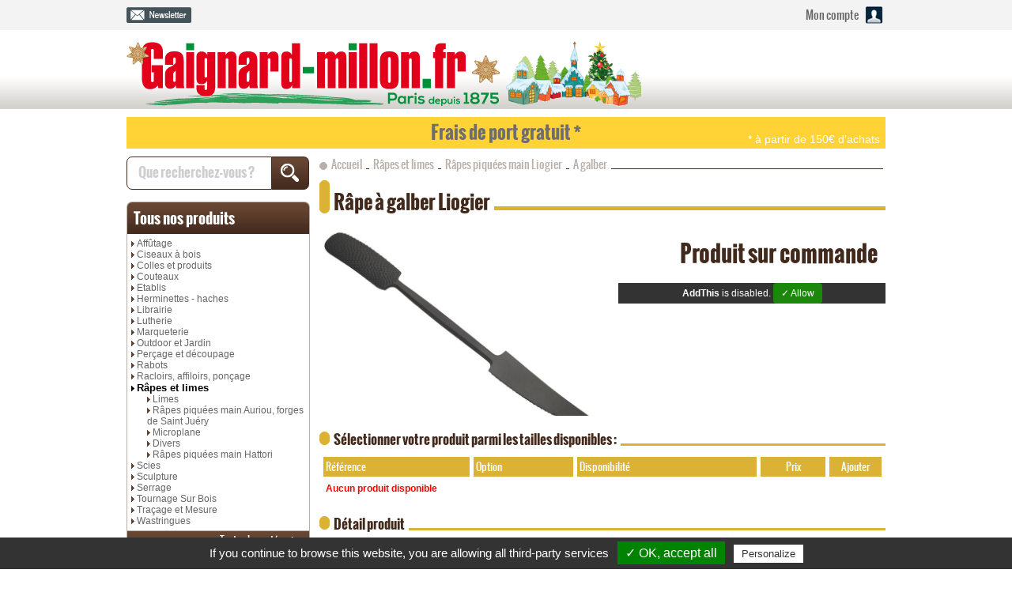

--- FILE ---
content_type: text/html
request_url: https://www.gaignard-millon.com/produits.asp?IdProd=1363
body_size: 11040
content:

<!DOCTYPE html PUBLIC "-//W3C//DTD XHTML 1.0 Transitional//EN" "http://www.w3.org/TR/xhtml1/DTD/xhtml1-transitional.dtd">
<html xmlns="http://www.w3.org/1999/xhtml">
<head>
<meta http-equiv="Content-Type" content="text/html; charset=utf-8" />
<title>Gaignard Millon - Râpes et limes - Râpes piquées main Liogier - A galber - Râpe à galber Liogier</title>
<meta name="description" content="Longueur utile 250mm à 300mm">
<meta name="keywords" content="Râpe à galber Liogier,Râpes et limes,Râpes piquées main Liogier,A galber">
<meta http-equiv="Content-Language" content="fr">
<meta name="Reply-to" content="webmaster@gaignard-millon.com">
<meta name="Identifier-URL" content="https://www.gaignard-millon.com">
<meta name="Revisit-after" content="7 days">
<meta name="Robots" content="all">
<meta http-equiv="X-UA-Compatible" content="IE=EmulateIE9" />
<link rel="icon" type="image/png" href="images/favicon.png" />
<!--[if IE]><link rel="shortcut icon" type="image/x-icon" href="favicon.ico" /><![endif]-->
<link rel="stylesheet" href="CssSite.css" type="text/css" />
<link rel="stylesheet" href="scripts/font/font.css" type="text/css" />
<link rel="stylesheet" href="scripts/formu.css" type="text/css" />

<link rel="image_src" type="image/jpeg" href="https://www.gaignard-millon.com/extra/prod/pm/1363_1.jpg" />
<meta property="og:image" content="https://www.gaignard-millon.com/extra/prod/pm/1363_1.jpg" />
<meta property="og:type" content="website" />
<meta property="og:title" content="Gaignard Millon - Râpe à galber Liogier" />
<meta property="og:url" content="https://www.gaignard-millon.com/produits.asp?IdProd=1363" />
<meta id="CFB" property="og:description" content="Longueur utile 250mm à 300mm" />

<script type="text/javascript">
	function AffichVign() {
	
       	document.getElementById('NumVign1').className='vlightbox';
	
	}
</script>

</head>
<body>

<div id="header">
	
<div id="LeHaut" style="position:absolute; margin-top:0;"></div>
<div class="FlecheH ToolTipFade" title="Haut de page"></div>

<!--Ligne haute-->
<div class="Haut1">
	<div class="DivIn">
    
    	<div class="GrisHover ToolTipFade" style="float:right; cursor:pointer;" onclick="javascript:$.nmManual('inc/Login.asp?MaDate=18:30:21');" title="Accès à mon compte">
	   		<div style="float:left; height:38px; margin-right:5px;"><span>Mon compte</span></div>
       	    <img src="images/CompteH.png" width="29" height="38" />
        </div>
    
	   	<a class="nyroModal" href="inc/NewsAbo.asp"><img style="float:left; cursor:pointer;" class="ToolTipFade" src="images/NewsH.png" width="82" height="38" title="Abonnez-vous à la newsletter" /></a>
    
    </div>
</div>

<div class="Haut2">
	<div class="DivIn" style="padding-top:3px; position:relative;">
		<a href="index.asp"><img src="images/logoNoel.png" style="float:left;" /></a>
        
    </div>
</div>


	<div class="Haut3">
		<div class="Haut3A"><span class='Haut3B'>Frais de port gratuit *</span><div class='Haut3C'>* à partir de 150€ d’achats</div></div>
	</div>

</div>

<div id="page">
	<div class="DivIn">
		<div class="Gauche">
	<form method="post" action="rech.asp" name="Recherche" style="float:left; margin-bottom:5px;">
	<div class="BordF ArronG Rech1" style="width:172px;">
		<input class="Rech" type="text" name="Rech" value="Que recherchez-vous ?" onfocus="if (this.value == 'Que recherchez-vous ?') {this.value = '';}" onblur="if (this.value == '') {this.value = 'Que recherchez-vous ?';}" style="font-size:17px;" />
	</div>
	<div class="BordF ArronD Rech2" onclick="document.Recherche.submit();"><img src="images/icone/loupe2.png" /></div>
</form><div class="Bord ArronH GaucheTitre CurPo CTtounos2" onclick="document.location='produits_tout.asp'"><remp>Tous nos</remp> produits</div>
<div class="Bord GaucheBloc" style="margin-bottom:0;">

			<div class="BlocClick ToolTipFadeHtmlg PuceG" title="<span class='GaucheSurvol'>Accessoires<br />Pierres d'établi<br />Systèmes Tormek<br /></span>"><a href="categories.asp?categorie=Affûtage&IdCat=36">Affûtage</a></div>

			<div class="BlocClick ToolTipFadeHtmlg PuceG" title="<span class='GaucheSurvol'>Charpentier<br />Bédanes et ciseaux Ulmia<br />Courts<br />Extra-Larges<br />Extra-Longs<br />Japonais<br />Pfeil Swiss made<br />Spéciaux<br />Tabliers et protections de travail<br />Trousses et rangements à outils<br /></span>"><a href="categories.asp?categorie=Ciseaux à bois&IdCat=3">Ciseaux à bois</a></div>

			<div class="BlocClick ToolTipFadeHtmlg PuceG" title="<span class='GaucheSurvol'>Bois et matériaux<br />Colles <br />Produits<br /></span>"><a href="categories.asp?categorie=Colles et produits&IdCat=44">Colles et produits</a></div>

			<div class="BlocClick ToolTipFadeHtmlg PuceG" title="<span class='GaucheSurvol'>Ciseaux<br />Entretien et affûtage<br />Japonais de cuisine<br />Japonais pliants<br />Pliants<br /></span>"><a href="categories.asp?categorie=Couteaux&IdCat=33">Couteaux</a></div>

			<div class="BlocClick ToolTipFadeHtmlg PuceG" title="<span class='GaucheSurvol'>Ebéniste<br />Sculpteur - ébéniste<br /></span>"><a href="categories.asp?categorie=Etablis&IdCat=35">Etablis</a></div>

			<div class="BlocClick ToolTipFadeHtmlg PuceG" title="<span class='GaucheSurvol'>Haches<br />Herminettes<br />Gransfors Bruks<br />Planes<br /></span>"><a href="categories.asp?categorie=Herminettes - haches&IdCat=28">Herminettes - haches</a></div>

			<div class="BlocClick ToolTipFadeHtmlg PuceG" title="<span class='GaucheSurvol'>Librairies<br /></span>"><a href="categories.asp?categorie=Librairie &IdCat=42">Librairie </a></div>

			<div class="BlocClick ToolTipFadeHtmlg PuceG" title="<span class='GaucheSurvol'>Ciseaux à bois<br />Instruments mesure<br />Outils spéciaux<br />Pointes aux âmes<br />Presses de serrage<br />Rabots<br /></span>"><a href="categories.asp?categorie=Lutherie&IdCat=41">Lutherie</a></div>

			<div class="BlocClick ToolTipFadeHtmlg PuceG" title="<span class='GaucheSurvol'>Ciseaux à bois<br />Fer de rabot à dents<br />Tranchets à bois<br />Divers<br /></span>"><a href="categories.asp?categorie=Marqueterie&IdCat=30">Marqueterie</a></div>

			<div class="BlocClick ToolTipFadeHtmlg PuceG" title="<span class='GaucheSurvol'>Outillage de jardin<br />Divers<br /></span>"><a href="categories.asp?categorie=Outdoor et Jardin&IdCat=45">Outdoor et Jardin</a></div>

			<div class="BlocClick ToolTipFadeHtmlg PuceG" title="<span class='GaucheSurvol'>Outils à découper<br />Outils à percer<br />Tarauds et filières<br /></span>"><a href="categories.asp?categorie=Perçage et découpage&IdCat=39">Perçage et découpage</a></div>

			<div class="BlocClick ToolTipFadeHtmlg PuceG" title="<span class='GaucheSurvol'>A dents<br />En bois<br />Série D<br />Véritas<br />Accessoires<br /></span>"><a href="categories.asp?categorie=Rabots&IdCat=2">Rabots</a></div>

			<div class="BlocClick ToolTipFadeHtmlg PuceG" title="<span class='GaucheSurvol'>Abrasifs et Ponçage du bois<br />Affiloirs<br />Racloirs<br /></span>"><a href="categories.asp?categorie=Racloirs, affiloirs, ponçage&IdCat=32">Racloirs, affiloirs, ponçage</a></div>

			<div class="BlocClick PuceG2"><a href="categories.asp?categorie=Râpes et limes&IdCat=31">Râpes et limes</a></div>

					<div class="BlocClick ToolTipFadeHtmlg PuceG MarG20"><a href="categories.asp?categorie=Râpes et limes&IdCat=31&souscategorie=Limes&IdSsCat=79">Limes</a></div>

					<div class="BlocClick ToolTipFadeHtmlg PuceG MarG20"><a href="categories.asp?categorie=Râpes et limes&IdCat=31&souscategorie=Râpes piquées main Auriou, forges de Saint Juéry&IdSsCat=201">Râpes piquées main Auriou, forges de Saint Juéry</a></div>

					<div class="BlocClick ToolTipFadeHtmlg PuceG MarG20"><a href="categories.asp?categorie=Râpes et limes&IdCat=31&souscategorie=Microplane&IdSsCat=78">Microplane</a></div>

					<div class="BlocClick ToolTipFadeHtmlg PuceG MarG20"><a href="categories.asp?categorie=Râpes et limes&IdCat=31&souscategorie=Divers&IdSsCat=161">Divers</a></div>

					<div class="BlocClick ToolTipFadeHtmlg PuceG MarG20"><a href="categories.asp?categorie=Râpes et limes&IdCat=31&souscategorie=Râpes piquées main Hattori&IdSsCat=194">Râpes piquées main Hattori</a></div>

			<div class="BlocClick ToolTipFadeHtmlg PuceG" title="<span class='GaucheSurvol'>A cadre<br />A chantourner<br />A dos<br />A placage<br />Japonaises<br />Guides de sciage et scies à onglet<br />Housses et Trousses Pour Scies Japonaises <br /></span>"><a href="categories.asp?categorie=Scies&IdCat=26">Scies</a></div>

			<div class="BlocClick ToolTipFadeHtmlg PuceG" title="<span class='GaucheSurvol'>Outils<br />Outils Pfeil, swiss made<br />Massettes, marteaux<br />Jeux d'outils<br />Fournitures<br /></span>"><a href="categories.asp?categorie=Sculpture&IdCat=27">Sculpture</a></div>

			<div class="BlocClick ToolTipFadeHtmlg PuceG" title="<span class='GaucheSurvol'>Etaux et presses<br />Presse à cadres<br />Presses en bois<br />Serre joints métal<br />Divers - Accessoires<br />Serre joints 1 Main<br /></span>"><a href="categories.asp?categorie=Serrage&IdCat=34">Serrage</a></div>

			<div class="BlocClick ToolTipFadeHtmlg PuceG" title="<span class='GaucheSurvol'>Coffrets Crown tools<br />Accessoires<br /></span>"><a href="categories.asp?categorie=Tournage Sur Bois&IdCat=40">Tournage Sur Bois</a></div>

			<div class="BlocClick ToolTipFadeHtmlg PuceG" title="<span class='GaucheSurvol'>Compas<br />Conformateurs<br />Equerres<br />Outils de marquage <br />Pieds à coulisse<br />Règles et réglets<br />Trusquins<br />Divers<br /></span>"><a href="categories.asp?categorie=Traçage et Mesure&IdCat=37">Traçage et Mesure</a></div>

			<div class="BlocClick ToolTipFadeHtmlg PuceG" title="<span class='GaucheSurvol'>Veritas<br />Wastringues Serie D<br /></span>"><a href="categories.asp?categorie=Wastringues&IdCat=29">Wastringues</a></div>

</div>
<div class="Bord ArronBD GaucheTitre2 CurPo CTtounos" onclick="document.location='cat.asp'"><remp>Toutes les</remp> catégories</div>
				<div class="Vign Bord MarD10 BlocClick">

<div class="PhotoProd">
   	<img src="extra/prod/noel.png" width="230" style="z-index:100;"  />
		<img src="https://www.gaignard-millon.com/extra/prod/pm/55323540_1.jpg" />
	
    <span></span>
	<div class="PromoProd">Promo&nbsp;&nbsp;-5%</div>
</div>

	<p class="TitreProd"><a href="produits.asp?categorie=Scies&souscategorie=Japonaises&soussouscategorie=&num=55323540">Set de 3 scies japonaises Razorsaw Gyokucho</a></p>

	<div class="PrixProd"><span>A partir de </span>134,52 &euro;</div>
	<div class="PrixProdAR"><barre><span>au lieu de </span>141,60 &euro;</barre></div></div>

<div class="Bord ArronBD GaucheTitre2 CurPo CTtounos" onclick="document.location='promotions.asp'"><remp>Toutes les</remp> promotions</div>
				<div class="Vign Bord MarD10 BlocClick">

<div class="PhotoProd">
   	<img src="extra/prod/noel.png" width="230" style="z-index:100;"  />
		<img src="https://www.gaignard-millon.com/extra/prod/pm/55323676_2.jpg" />
	
    <span></span>
	<div class="NewProd">New</div>
</div>

	<p class="TitreProd"><a href="produits.asp?categorie=Sculpture&souscategorie=Fournitures&soussouscategorie=Outils à creuser&num=55323676">Coffret outils à creuser pour sculpter le bois</a></p>

	<div class="PrixProd"><span></span>30,00 &euro;</div>
	</div>

<div class="Bord ArronBD GaucheTitre2 CurPo CTtounos" onclick="document.location='nouveautes.asp'"><remp>Toutes les</remp> nouveautés</div><div class="GaucheContact CurPo" onclick="javascript:$.nmManual('infos/serv.asp?Serv=13');">
<span style="font-size:25px; line-height:45px;">Nous contacter</span>
</div>
</div>

		<div class="Droite">

			<!--Navigation-->
       		<div class="Bord Arron DebSousSousTitre"></div>
			<div class="DroiteSousSousTitre"><span><a href="index.asp">Accueil</a></span>&nbsp;&nbsp;<span><a href="categories.asp?categorie=Râpes et limes&IdCat=31">Râpes et limes</a></span>&nbsp;&nbsp;<span><a href="categories.asp?categorie=Râpes et limes&IdCat=31&souscategorie=Râpes piquées main Liogier&IdSsCat=77">Râpes piquées main Liogier</a></span>&nbsp;&nbsp;<span><a href="categories.asp?categorie=Râpes et limes&IdCat=31&souscategorie=Râpes piquées main Liogier&IdSsCat=77&soussouscategorie=A galber&IdSsSsCat=347">A galber</a></span></div>

			<!--Titre-->
       		<div class="BordC Arron DebTitre"></div>
			<div class="DroiteTitre"><span>Râpe à galber Liogier</span></div>

			<!--Grande photo-->
           	<div class="BlocGrPho">
	    	
               	<a class="vlightbox" id="LienGrande" href="https://www.gaignard-millon.com/extra/prod/gm/1363_1.jpg" title="Râpe à galber Liogier"><img title="" src="https://www.gaignard-millon.com/extra/prod/gm/1363_1.jpg" id="ImgGrande" onclick="AffichVign(); document.getElementById(document.MesVign.QuelleVignette.value).className='vlightboxB'; document.getElementById('LienGrande').className='vlightbox';" style="max-width:368px;" /></a>
			
			</div>

			<!--Droite photo-->
           	<div class="BlocDrPho">


				<!--Infos produit-->
            	<div class="BlocTarif">
                
                	<div class="BlocPrixProd">Produit sur commande</div>
                
                </div>

               	<!--Bouton commander-->
                

               	<!--Reseaux sociaux-->
            	<div class="BlocRs"><div style="float:right; width:338px; margin:0; text-align:right;">
	<!-- Go to www.addthis.com/dashboard to customize your tools -->
    <!-- Gestion tarteaucitron -->
	<!-- Go to www.addthis.com/dashboard to customize your tools -->
	<div class="addthis_sharing_toolbox"></div>
</div></div>
            </div>

			<!--Options-->
			
                <div style="float:left; margin-top:10px;">
	    	   		<div class="BordC Arron DebSousTitre"></div>
					<div class="DroiteSousTitre"><span>Sélectionner votre produit parmi les tailles disponibles :</span></div>

					<div style="float:left; width:100%; margin-top:7px;">
		            <table width="100%" border="0" cellpadding="3" cellspacing="5">
						<tr style="background-color:#dbb233; color:#FFFFFF; font-family: 'oswaldbook', Arial, sans-serif; font-size:13px;">
						    <td>Référence</td>
						    <td>Option</td>
						    <td>Disponibilité</td>
						    <td align="center">Prix</td>
						    <td align="center" width="60">Ajouter</td>
						</tr>

			  <tr><td colspan="5" style="color:#FF0000; font-weight:bold; font-size:12px;">Aucun produit disponible</td></tr>

                    </table>
                    </div>

                </div>
            

			<!--Textes-->
			<div style="float:left; margin-top:10px;">
	       		<div class="BordC Arron DebSousTitre"></div>
				<div class="DroiteSousTitre"><span>Détail produit</span></div>
	            <div class="BlocDet">
					<div class="BlocDetTexte"><p>
	Longueur utile 250mm à 300mm</p>
</div><div class="BlocDetTexte" style="margin-top:10px; border-top: 1px solid #666666; padding-top:5px;"><p>
	Modèle utilisé pour les travaux d'ébénisterie de mise en forme des parties de mobilier galbées.<br />
	La piqûre de taille moyenne de cette râpe est destinée à en augmenter le rendement et l'efficacité tout en laissant une surface de bois légèrement striée pour renforcer le collage du placage.</p>
</div>
				</div>
			</div>

			<!--Produits associes-->
			
	<div style="float:left; margin-top:10px;">
   		<div class="BordC Arron DebSousTitre"></div>
		<div class="DroiteSousTitre"><span>Produits associés <span style="font-family: 'oswaldbook', Arial, sans-serif; font-size:13px;">(6 produits)</span></span></div>
        <div class="BlocDet">

					<div class="Vign Vign2 Bord MarD10 BlocClick">

<div class="PhotoProd">
   	<img src="extra/prod/noel.png" width="230" style="z-index:100;"  />
		<img src="https://www.gaignard-millon.com/extra/prod/pm/1519_1.jpg" />
	
    <span></span>
	
</div>
<div class="BlocDep" style="height:85px;">
	<p class="TitreProd"><a href="produits.asp?categorie=Couteaux&souscategorie=Japonais de cuisine&soussouscategorie=Ikeuchi hocho&num=1519">Couteau Ajikiri 90mm</a></p>
<p><div style="margin:5px;"><p>
	Epaisseur de la lame 2,5-4mm<br />
	Longueur de la lame 90mm</p>
</div></p></div>
	<div class="PrixProd"><span></span>45,60 &euro;</div>
	</div>

					<div class="Vign Vign2 Bord MarD10 BlocClick">

<div class="PhotoProd">
   	<img src="extra/prod/noel.png" width="230" style="z-index:100;"  />
		<img src="https://www.gaignard-millon.com/extra/prod/pm/1123_1.jpg" />
	
    <span></span>
	
</div>
<div class="BlocDep" style="height:85px;">
	<p class="TitreProd"><a href="produits.asp?categorie=Scies&souscategorie=Japonaises&soussouscategorie=Sans dos (modèle kataba)&num=1123">Gamme de scies Kataba Gyokucho Super Hard</a></p>
<p><div style="margin:5px;"><p>
	La denture de la lame "Super Hard", d'une dureté supérieure, rend les scies</p>
<p>
	kataba Super Hard Gyokucho utilisables également dans des bois contre plaqués</p>
<p>
	ou agglomérés, lattés etc...</p>
<p>
	Manche en bois recouvert de rotin.</p>
<p>
	 </p>
<p>
	<strong>Scie Kataba Super Hard lame 240mm:</strong></p>
<p>
	Longueur de lame 240mm</p>
<p>
	Longueur totale 540mm<br />
	Hauteur de lame&nbsp; 65mm<br />
	Epaisseur de lame 0.6mm<br />
	Espacement des dents 1,7mm</p>
<p>
	 </p>
<p>
	<strong>Scie Kataba Super Hard 270mm:</strong></p>
<p>
	Longueur de lame 270mm</p>
<p>
	Longueur totale 600mm<br />
	Hauteur de lame&nbsp; 60mm<br />
	Epaisseur de lame 0.6mm<br />
	Espacement des dents 1,5mm</p>
</div></p></div>
	<div class="PrixProd"><span>A partir de </span>17,40 &euro;</div>
	</div>

					<div class="Vign Vign2 Bord  BlocClick">

<div class="PhotoProd">
   	<img src="extra/prod/noel.png" width="230" style="z-index:100;"  />
		<img src="https://www.gaignard-millon.com/extra/prod/pm/2733_1.jpg" />
	
    <span></span>
	
</div>
<div class="BlocDep" style="height:85px;">
	<p class="TitreProd"><a href="produits.asp?categorie=Rabots&souscategorie=Lie nielsen&soussouscategorie=&num=2733">Rabot de paume semelle convexe</a></p>
<p><div style="margin:5px;"><p>
	Longueur 90mm<br />
	Largeur de lame 22,5mm<br />
	Poids 210g</p>
</div></p></div>
	<div class="PrixProd"><span></span>111,60 &euro;</div>
	</div>

					<div class="Vign Vign2 Bord MarD10 BlocClick">

<div class="PhotoProd">
   	<img src="extra/prod/noel.png" width="230" style="z-index:100;"  />
		<img src="https://www.gaignard-millon.com/extra/prod/pm/1889_1.jpg" />
	
    <span></span>
	<div class="NewProd">New</div>
</div>
<div class="BlocDep" style="height:85px;">
	<p class="TitreProd"><a href="produits.asp?categorie=Traçage et Mesure&souscategorie=Pieds à coulisse&soussouscategorie=À cadran&num=1889">Pied à coulisse à cadran Shinwa</a></p>
<p><div style="margin:5px;"><p data-pm-slice="1 1 []">
	Pied à coulisse japonais Shinwa 150 mm avec cadran, précision 0,1 mm. Structure en fibre de verre légère mais robuste, idéal pour vos contrôles dimensionnels précis.</p>
</div></p></div>
	<div class="PrixProd"><span></span>34,80 &euro;</div>
	</div>

					<div class="Vign Vign2 Bord MarD10 BlocClick">

<div class="PhotoProd">
   	<img src="extra/prod/noel.png" width="230" style="z-index:100;"  />
		<img src="https://www.gaignard-millon.com/extra/prod/pm/1241_2.jpg" />
	
    <span></span>
	
</div>
<div class="BlocDep" style="height:85px;">
	<p class="TitreProd"><a href="produits.asp?categorie=Wastringues&souscategorie=Veritas&soussouscategorie=&num=1241">Wastringue Veritas semelle plate, lame Acier PVM11</a></p>
<p><div style="margin:5px;"><p>
	Longueur totale 270mm</p>
<p>
	largeur de coupe 54mm</p>
<p>
	Lame en acier PVM11</p>
<p>
	Notice d'utilisation des wastringues Véritas (cliquez sur&nbsp;le lien ci dessous):</p>
<p>
	<a href="http://www.veritastools.com/Content/Assets/ProductInfo/FR/05P33.01FR.pdf" onclick="window.open(this.href, '', 'resizable=no,status=no,location=no,toolbar=no,menubar=no,fullscreen=no,scrollbars=no,dependent=no'); return false;" target="noticeutilisationwastringue">http://www.veritastools.com/Content/</a></p>
<p>
	<a href="http://www.veritastools.com/Content/Assets/ProductInfo/FR/05P33.01FR.pdf" onclick="window.open(this.href, '', 'resizable=no,status=no,location=no,toolbar=no,menubar=no,fullscreen=no,scrollbars=no,dependent=no'); return false;" target="noticeutilisationwastringue">Assets/ProductInfo/FR/05P33.01FR.pdf</a></p>
<p>
	Acier PVM11:</p>
<p style="margin: 0px; text-align: justify; color: rgb(102, 102, 102); text-transform: none; text-indent: 0px; letter-spacing: normal; font-family: arial,helvetica,sans-serif; font-size: 12px; font-style: normal; font-variant: normal; font-weight: 400; text-decoration: none; word-spacing: 0px; white-space: normal; orphans: 2; background-color: transparent; -webkit-text-stroke-width: 0px;">
	Acier PVM11:</p>
<p style="margin: 0px; text-align: justify; color: rgb(102, 102, 102); text-transform: none; text-indent: 0px; letter-spacing: normal; font-family: arial,helvetica,sans-serif; font-size: 12px; font-style: normal; font-variant: normal; font-weight: 400; text-decoration: none; word-spacing: 0px; white-space: normal; orphans: 2; background-color: transparent; -webkit-text-stroke-width: 0px;">
	Issu de la mÃ©tallurgie des poudres, l'innovant acier PVM11 de Véritas&nbsp;bien que&nbsp;d'une grande dureté (61-63hrc), s'affûte très facilement et permet d'obtenir un tranchant "Rasoir" sur les pierres d'affûtage classiques. Grâce Ã&nbsp;&nbsp; sa structure de matériau extra-fine et régulière ainsi que sa dureté élevée, cet acier atteint par comparaison une durabilité de coupe doubléee en comparaison d'un acier A2 y compris lors de la réalisation de longs biseaux d'affûtage (20°).</p>
<p style="margin: 0px; text-align: justify; color: rgb(102, 102, 102); text-transform: none; text-indent: 0px; letter-spacing: normal; font-family: arial,helvetica,sans-serif; font-size: 12px; font-style: normal; font-variant: normal; font-weight: 400; text-decoration: none; word-spacing: 0px; white-space: normal; orphans: 2; background-color: transparent; -webkit-text-stroke-width: 0px;">
	Tous les fers sont livrÃ©s avec un micro biseau de 2Â°.&nbsp;</p>
</div></p></div>
	<div class="PrixProd"><span></span>141,60 &euro;</div>
	</div>

		</div>
	</div>


        </div>
	</div>
	<div class="DivIn">
       	
<div style="float:left; width:100%; border-top: 1px solid #41291c; padding-top:10px; margin-top:10px;">
	<div class="CurPo CTtounos3" style="float:left; width:230px; height:60px; text-align:right; color:#696868; font-family: 'oswaldbold', Arial, sans-serif; font-size:21px;" onclick="document.location='partenaires.asp'"><remp>Nos</remp> partenaires :</div>
	<div style="float:left; margin-left:10px; width:720px; height:60px;">
		<div id="makeMeScrollable">

			<a href="partenaires.asp?Part=Anant&IdPart=3"><img src="extra/part/3.jpg" alt="Anant" id="field" /></a>

			<a href="partenaires.asp?Part=Bessey&IdPart=5"><img src="extra/part/5.jpg" alt="Bessey" id="field" /></a>

			<a href="partenaires.asp?Part=Crown&IdPart=8"><img src="extra/part/8.jpg" alt="Crown" id="field" /></a>

			<a href="partenaires.asp?Part=Dick&IdPart=10"><img src="extra/part/10.gif" alt="Dick" id="field" /></a>

			<a href="partenaires.asp?Part=Gransfors Bruks&IdPart=16"><img src="extra/part/16.jpg" alt="Gransfors Bruks" id="field" /></a>

			<a href="partenaires.asp?Part=Kunz&IdPart=28"><img src="extra/part/28.jpg" alt="Kunz" id="field" /></a>

			<a href="partenaires.asp?Part=Pfeil&IdPart=41"><img src="extra/part/41.jpg" alt="Pfeil" id="field" /></a>

			<a href="partenaires.asp?Part=Silky&IdPart=61"><img src="extra/part/61.jpg" alt="Silky" id="field" /></a>

			<a href="partenaires.asp?Part=Tormek&IdPart=55"><img src="extra/part/55.jpg" alt="Tormek" id="field" /></a>

			<a href="partenaires.asp?Part=Ulmia&IdPart=58"><img src="extra/part/58.jpg" alt="Ulmia" id="field" /></a>

			<a href="partenaires.asp?Part=Véritas&IdPart=59"><img src="extra/part/59.jpg" alt="Véritas" id="field" /></a>

		</div>
    </div>
</div>
	</div>
</div>

<div id="footer">
	<div class="Bas1">
	<div class="DivIn Pad10">
    	<div class="Bas1Col">
			<h1>La maison Gaignard Millon</h1>
            <p><a href="presentation.asp">Qui sommes-nous ?</a></p>
            <p><a class="nyroModal" href="infos/nousvoir.asp">Venir nous voir</a></p>
            <p><a href="liens.asp">Liens amis</a></p>
            <p><a class="nyroModal" href="infos/serv.asp?Serv=13">Contact</a></p>
        </div>
    	<div class="Bas1Col">
	    	<h1>Les produits Gaignard Millon</h1>
            <p><a href="choisir.asp">Choisir ses produits</a></p>
            <p><a href="partenaires.asp">Nos partenaires</a></p>
            <p><a href="promotions.asp">Nos promotions</a></p>
            <p><a href="nouveautes.asp">Nos nouveautés</a></p>
        </div>
    	<div class="Bas1Col">
        	<h1>Informations légales</h1>
            <p><a class="nyroModal" href="infos/serv.asp?Serv=5">Garanties</a></p>
            <p><a class="nyroModal" href="infos/serv.asp?Serv=4">CGV</a></p>
            <p><a class="nyroModal" href="infos/serv.asp?Serv=10">Livraison</a></p>
            <p><a href="javascript:tarteaucitron.userInterface.openPanel();">Gestion des cookies</a></p>
        </div>
    	<div class="Bas1Col" style="width:220px; border:none; position:relative;">
        	<img src="images/icone/secure.png" style="position:absolute; right:0;" />
        	<h1>Paiement 100% sécurisé</h1>
        	<a class="nyroModal" href="infos/serv.asp?Serv=7"><img src="images/icone/secure3.jpg" /></a>
        </div>
    </div>
</div>
<div class="Bas2">
	<div class="DivIn">
    	<a target="_blank" href="https://www.mak2.fr">Création Mak2</a> - <a target="_blank" href="http://www.masolutionweb.com">Hébergement MaSolutionWeb.com</a> - &copy;&nbsp;2006 - 2025&nbsp;Gaignard Millon - <a class="nyroModal" href="infos/serv.asp?Serv=6">Mentions légales</a>
    </div>
</div>

<script type="text/javascript" src="scripts/jquery/jquery-1.8.3.min.js"></script>

<!--Script raccourci texte-->
<script type="text/javascript" language="javascript" src="scripts/dotdotdot/jquery.dotdotdot-1.5.9.min.js"></script>

<!--Script changement couleur-->
<script type="text/javascript" src="scripts/color/jquery.animate-colors-min.js"></script>

<!--Script Infobulle-->
<link rel="stylesheet" href="scripts/tipsy/tipsy.css" type="text/css" />
<link rel="stylesheet" href="scripts/tipsy/tipsy-docs.css" type="text/css" />
<script type="text/javascript" src="scripts/tipsy/jquery.tipsy.js"></script>
<script type="text/javascript" language="javascript">
	$(function() {
	    $('.ToolTip').tipsy();
	    $('.ToolTipFade').tipsy({fade: true});
		$('.ToolTipHtml').tipsy({html: true });
	    $('.ToolTipFadeHtml').tipsy({
			fade: true,
			html: true
		});
	    $('.ToolTipFadeHtmlg').tipsy({
			fade: true,
			html: true,
			gravity: 'hg'
		});
	});
</script>

<script type="text/javascript" language="javascript">
	//Fleche vers le haut
	$(window).scroll(function(){
    	toggleArrow();
	});
	$('div.FlecheH').click(function(){
		$("html, body").animate({scrollTop:0}, 'slow');
    });
	$(window).resize(function() {
    	toggleArrow();
	});

	function toggleArrow() {
		$scrollTop = $(this).scrollTop()
		if ($(window).width() > 1160 && $scrollTop >= 500) {
			$("body").find('div.FlecheH').fadeIn('slow', function() {
			$(this).css('display','inline');
			});
		}
		else if ($(window).width() <= 1160 || $scrollTop < 500) {
			$("body").find('div.FlecheH').fadeOut('slow', function() {
			$(this).css('display','none');
			});
		}
	}

	//Depasssement Texte
	$(document).ready(function() {
		$(".BlocDep").dotdotdot();
	});

	//Ajout clic sur div bloc
	$(".BlocClick").click(function(){
		if($(this).find("a").length>0) {
	       	if($(this).find("a").attr("target") == "_blank") {
				$(this).css('cursor','pointer');
				window.open($(this).find("a").attr("href"));
	   	    } else {
				$(this).css('cursor','pointer');
				window.location = $(this).find("a").attr("href");
	       	}
		}
	});
	$(".BlocClick").hover(function(){
		if($(this).find("a").length>0) {
			$(this).css('cursor','pointer');
		}
	});

	//Survol changement fond
	$('.TabAltern').hover(
    	function(){
	   		$(this).addClass('TabAltern2');
		},
    	function(){
	   		$(this).removeClass('TabAltern2');
    });

	//Survol panier
	$('.BoutPan').hover(
   		function() {
	       	$(this).css("background-color", "#ffd236");
	       	$(this).css("color", "#000000");
		},
		function() {
	       	$(this).css("background-color", "#ffe897");
	       	$(this).css("color", "#41291c");
		}
	);

	//Survol gauche
	$("div.GaucheBloc .PuceG").hover(
		function(){
			$(this).animate({left: '+=10'}, "fast");
           	$(this).find('a').css("color", "#624230");
           	$(this).find('a').css("font-weight", "bold");
		},
        function(){
			$(this).animate({left: '-=10'}, "fast");
           	$(this).find('a').css("color", "#666666");
           	$(this).find('a').css("font-weight", "normal");
    });

	//Survol vignette
	$(".Vign").hover(
		function(){
			$(this).find('img').animate({width:'+=40'},'normal');		
	       	$(this).css("background-color", "#f0efee");
		},
        function(){
			$(this).find('img').animate({width:'-=40'},'normal');		
	       	$(this).css("background-color", "#ffffff");
    });

	//Changement texte
	$("div.CTtounos").hover(
		function(){
			hoveredLink = $(this).find('remp');
			originalText = hoveredLink.text();
			hoveredLink.text("> Découvrir toutes les");
		},
		function(){
			hoveredLink.text(originalText);
		}
	);
	$("div.CTtounos2").hover(
		function(){
			hoveredLink = $(this).find('remp');
			originalText = hoveredLink.text();
			hoveredLink.text("> Découvrir tous les");
		},
		function(){
			hoveredLink.text(originalText);
		}
	);
	$("div.CTtounos3").hover(
		function(){
			hoveredLink = $(this).find('remp');
			originalText = hoveredLink.text();
			hoveredLink.text("> Tous les");
		},
		function(){
			hoveredLink.text(originalText);
		}
	);
</script>




<!--Script defilement images-->

	<link rel="Stylesheet" type="text/css" href="scripts/divscroll/css/smoothDivScroll.css" />
	<script src="scripts/divscroll/js/jquery-ui-1.10.3.custom.min.js" type="text/javascript"></script>
	<script src="scripts/divscroll/js/jquery.mousewheel.min.js" type="text/javascript"></script>
	<script src="scripts/divscroll/js/jquery.kinetic.min.js" type="text/javascript"></script>
	<script src="scripts/divscroll/js/jquery.smoothdivscroll-1.3-min.js" type="text/javascript"></script>
	<script type="text/javascript">
		// Initialize the plugin with no custom options
		$(document).ready(function () {
			// None of the options are set
			$("div#makeMeScrollable").smoothDivScroll({
				manualContinuousScrolling: true,
				autoScrollingMode: "onStart"
			});
			$("div#makeMeScrollable2").smoothDivScroll({
				manualContinuousScrolling: false,
				visibleHotSpotBackgrounds: "",
				autoScrollingDirection: "left", // right, left, backAndForth, endlessLoopRight, endlessLoopLeft String
				autoScrollingMode: ""
			});
		});
	</script>



<!--Script ouverture popup-->
	<link rel="stylesheet" href="scripts/nyroModal/styles/nyroModal.css" type="text/css" />
	<script type="text/javascript" src="scripts/nyroModal/js/jquery.nyroModal.custom.js"></script>
	<!--[if IE 6]>
		<script type="text/javascript" src="scripts/nyroModal/js/jquery.nyroModal-ie6.min.js"></script>
	<![endif]-->
	<script type="text/javascript">
		$(function() {
		  $('.nyroModal').nyroModal();
		});
	</script>


<!--Script validation formulaire-->
	<link rel="stylesheet" href="scripts/formu/validationEngine.jquery.css" type="text/css"/>
    <script src="scripts/formu/jquery.validationEngine-fr.js"></script>
    <script src="scripts/formu/jquery.validationEngine.js"></script>
	<script>
		$(document).ready(function () {
			$("#Formu").validationEngine();
			$("#Formu2").validationEngine();
		});
	</script>


<!--Script agrandissement photos-->
	<link rel="stylesheet" href="scripts/lightbox/vlightbox1.css" type="text/css" />
	<style type="text/css">#vlightbox a#vlb{display:none}</style>
	<link rel="stylesheet" href="scripts/lightbox/visuallightbox.css" type="text/css" />
	<script src="scripts/lightbox/visuallightbox.js" type="text/javascript"></script>
	<script src="scripts/lightbox/vlbdata.js" type="text/javascript"></script>



<script>
function report() {
    document.getElementsByTagName('output')[0].innerHTML = 'screen.width:' + screen.width + '<br>screen.height:' + screen.height + '<br>window.innerWidth:' + window.innerWidth + '<br>window.innerHeight:' + window.innerHeight + '<br>window.outerWidth:' + window.outerWidth + '<br>window.outerHeight:' + window.outerHeight + '<br>document.documentElement.<br> clientWidth:' + document.documentElement.clientWidth + '<br>document.documentElement.<br> clientHeight:' + document.documentElement.clientHeight + '<br>window.devicePixelRatio:' + window.devicePixelRatio;
}
window.addEventListener('load', report, false);
window.addEventListener('resize', report, false);
window.addEventListener('orientationchange', report, false);
window.addEventListener('deviceorientation', report, false);
window.addEventListener('MozOrientation', report, false);
//@ sourceURL=pen.js
</script>



<script type="text/javascript" src="scripts/tarteaucitron/tarteaucitron.js"></script>
<script type="text/javascript">
    tarteaucitron.init({
        "hashtag": "#tarteaucitron", /* Ouverture automatique du panel avec le hashtag */
        "highPrivacy": false, /* désactiver le consentement implicite (en naviguant) ? */
        "orientation": "bottom", /* le bandeau doit être en haut (top) ou en bas (bottom) ? */
        "adblocker": false, /* Afficher un message si un adblocker est détecté */
        "showAlertSmall": false, /* afficher le petit bandeau en bas à droite ? */
        "cookieslist": true, /* Afficher la liste des cookies installés ? */
        "removeCredit": false /* supprimer le lien vers la source ? */
        //"cookieDomain": ".example.com" /* Nom de domaine sur lequel sera posé le cookie pour les sous-domaines */
    });
</script>
<script type="text/javascript">
    tarteaucitron.user.gtagUa = 'G-QFCJMXKXZN';
    tarteaucitron.user.gtagMore = function () { /* add here your optionnal gtag() */ };
    (tarteaucitron.job = tarteaucitron.job || []).push('gtag');

    tarteaucitron.user.addthisPubId = 'ra-558963b152a978c5';
    (tarteaucitron.job = tarteaucitron.job || []).push('addthis');
</script>


</div>



</body>
</html>

--- FILE ---
content_type: text/css
request_url: https://www.gaignard-millon.com/CssSite.css
body_size: 3605
content:
@charset "utf-8";
/* CSS Document */

body 						{margin:0; padding:0; background-color:#ffffff; font-family: Arial, Helvetica, sans-serif; font-size:12px;}

th, td, div, p, em, span *	{margin:0;}
ul, li						{list-style-image:url(images/puce.png);}
ul							{margin-bottom:3px; margin-top:3px;}
img							{border:0;}
.puce						{list-style-type:none; background-image:url(images/Puce.png); background-repeat:no-repeat; background-position: 0 0.50em; padding-left:10px; margin-left:5px;}

a:link, a:visited			{text-decoration:underline; font-weight:normal; color:#000000;}
a:hover						{text-decoration:none; font-weight:normal; color:#777777;}

.puce a:link, .puce a:visited		{text-decoration:none; color:#000000;}
.puce a:hover						{text-decoration:underline; color:#777777;}

.tabcentrerouge a:link, .tabcentrerouge a:visited	{text-decoration:underline; color:#ffffff;}
.tabcentrerouge a:hover						{text-decoration:none; color:#ffffff;}

.Ombre				{-moz-box-shadow: 5px 5px 7px #999; box-shadow: 5px 5px 7px #999; -webkit-box-shadow: 5px 5px 7px #999;}
div.FlecheH 		{background: url(images/flecheh.png) no-repeat; bottom:50%; cursor:pointer; right:40px; display:none; height:38px; width:38px; position:fixed;}


.DivIn				{width:960px; margin: 0 auto;}
.Bord				{border: 1px solid #b8afa9;}
.BordC				{border: 1px solid #dbb233;}
.BordF				{border: 1px solid #432a1d;}
.Arron				{border-radius:7px; -moz-border-radius:7px; -webkit-border-radius:7px;}
.ArronG				{-webkit-border-top-left-radius:7px; -webkit-border-bottom-left-radius:7px; -moz-border-radius-topleft:7px; -moz-border-radius-bottomleft:7px; border-top-left-radius:7px; border-bottom-left-radius:7px;}
.ArronD				{-webkit-border-top-right-radius:7px; -webkit-border-bottom-right-radius:7px; -moz-border-radius-topright:7px; -moz-border-radius-bottomright:7px; border-top-right-radius:7px; border-bottom-right-radius:7px;}
.ArronH				{-webkit-border-top-left-radius:7px; -webkit-border-top-right-radius:7px; -moz-border-radius-topleft:7px; -moz-border-radius-topright:7px; border-top-left-radius:7px; border-top-right-radius:7px;}
.ArronB				{-webkit-border-bottom-right-radius:7px; -webkit-border-bottom-left-radius:7px; -moz-border-radius-bottomright:7px; -moz-border-radius-bottomleft:7px; border-bottom-right-radius:7px; border-bottom-left-radius:7px;}
.ArronBD			{-webkit-border-bottom-right-radius:7px; -moz-border-radius-bottomright:7px; border-bottom-right-radius:7px;}
.CurPo				{cursor:pointer;}
.Gris				{color:#666666;}
.GrisC				{color:#999999;}

.Haut1				{width:100%; height:38px; line-height:38px; background-color:#f3f3f3; font-family: 'oswaldbook', Arial, sans-serif; color:#666666; font-size:14px;}
.Haut2				{float:left; width:100%; height:100px; background-image:url(images/hautfond.png);}
.Haut3				{float:left; width:100%;}
	.Haut3A			{position:relative; width:960px; height:40px; line-height:40px; background-color:#ffd236; margin: 10px auto 0 auto; text-align:center;}
	.Haut3A2		{position:relative; width:960px; height:auto; line-height:22px; background-color:#ff0000; margin: 10px auto 0 auto; padding: 10px 0; text-align:center; color: #ffffff; font-size: 20px;}
	.Haut3B			{font-family: 'oswaldbold', Arial, sans-serif; color:#6e6e6e; font-size:23px;}
	.Haut3C			{position:absolute; height:50px; right:7px; top:8px; color:#FFFFFF; font-size:14px;}
	.HautPanFl		{position:absolute; right:72px; top:67px; width:20px; height:20px; background-image:url(images/FlPan.png); z-index:11;}
	.HautPan		{position:absolute; right:20px; top:80px; padding: 10px 30px; font-family: 'oswaldbook', Arial, sans-serif; font-size:17px; background-color:#009900; color:#FFFFFF; text-align:center; z-index:10;}

.TitPan				{float:left; height:30px; line-height:30px; padding:5px 10px; background-color:#432a1d; color:#FFFFFF;}
.TitPan2			{float:left; height:30px; line-height:30px; padding:5px 10px; background-color:#dbb233;}
.FlPan				{float:right; font-family: 'oswaldbook', Arial, sans-serif; padding: 0 5px 0 30px;}

.Gauche				{float:left; width:232px; margin-right:12px;}
	.GaucheBloc		{float:left; width:220px; padding:5px; border-top:none; margin-bottom:10px;}
	.GaucheSurvol	{float:left; text-align:left; padding-top:10px; width:190px;}
	.GaucheBloc a:link, .GaucheBloc a:visited	{width:210px; text-decoration:none; color:#666666;}
	.GaucheBloc a:hover							{width:210px; text-decoration:none; color:#666666;}
	.PuceG			{position:relative;}
	.PuceG:before	{content:url(images/PuceD.png);}
	.GaucheBloc .PuceG2 a:link, .GaucheBloc .PuceG2 a:visited	{width:210px; text-decoration:none; color:#000000; font-size:13px; font-weight:bold;}
	.GaucheBloc .PuceG2 a:hover									{width:210px; text-decoration:none; color:#000000; font-size:13px; font-weight:bold;}
	.PuceG2:before	{content:url(images/PuceD2.png);}
	.GaucheBloc .PuceG3 a:link, .GaucheBloc .PuceG3 a:visited	{width:210px; text-decoration:none; color:#000000; font-weight:bold;}
	.GaucheBloc .PuceG3 a:hover									{width:210px; text-decoration:none; color:#000000; font-weight:bold;}
	.PuceG3:before	{content:url(images/PuceD2.png);}
	.GaucheTitre	{float:left; width:220px; height:30px; line-height:30px; margin: 10px 0 0 0; padding: 5px 2px 5px 8px; background-image:url(images/titrefond.png); background-repeat:repeat-x; border-bottom:none; color:#ffffff; font-family: 'oswaldbold', Arial, sans-serif; font-size:19px;}
	.GaucheTitre2	{float:left; width:220px; height:23px; line-height:23px; margin: 0 0 10px 0; padding: 0 8px 0 2px; background-image:url(images/titrefond.png); background-repeat:repeat-x; border-top:none; color:#ffffff; font-family: 'oswaldbook', Arial, sans-serif; font-size:13px; text-align:right;}
	.GaucheContact	{float:left; background-image:url(images/Contact.png); width:162px; height:62px; font-family: 'oswaldbold', Arial, sans-serif; color:#ffffff; margin-top:5px; padding: 13px 0 0 70px;}

.Droite				{float:left; width:716px;}
	.DroiteTitre	{float:left; position:relative; width:703px; height:40px; line-height:40px; margin: 18px 0 0 0; background-image:url(images/titrefondc.png); background-repeat:repeat-x; color:#41291c; font-family: 'oswaldbold', Arial, sans-serif; font-size:25px;}
		.DroiteTitre span	{background-color:#ffffff; padding: 0 5px;}
		.DroiteTitre rem	{position:absolute; bottom:0; right:10px; height:50px; line-height:50px; background-color:#dbb233; padding: 0 10px; color:#41291c; font-family: 'oswaldbold', Arial, sans-serif; font-size:27px;}
		.DroiteTitre rem2	{float:right; margin-right:10px; margin-top:-10px; height:50px; line-height:50px; background-color:#dbb233; padding: 0 10px; color:#41291c; font-family: 'oswaldbold', Arial, sans-serif; font-size:27px;}
		.DroiteTitre nou	{float:right; margin-right:10px; margin-top:-10px; height:50px; line-height:50px; background-color:#41291c; padding: 0 10px; color:#ffffff; font-family: 'oswaldbold', Arial, sans-serif; font-size:27px;}

		.DroiteTitre a:link, .DroiteTitre a:visited, .DroiteSousTitre a:link, .DroiteSousTitre a:visited, .DroiteLien a:link, .DroiteLien a:visited	{text-decoration:none; color:#41291c;}
		.DroiteTitre a:hover, .DroiteSousTitre a:hover, .DroiteLien a:hover		{text-decoration:none; color:#dbb233;}
	.DroiteSousTitre	{float:left; position:relative; width:703px; height:20px; line-height:20px; margin: 10px 0 0 0; background-image:url(images/titrefondd.png); background-repeat:repeat-x; color:#41291c; font-family: 'oswaldbold', Arial, sans-serif; font-size:17px;}
		.DroiteSousTitre span	{background-color:#ffffff; padding: 0 5px;}
	.DroiteSousSousTitre	{float:left; position:relative; width:703px; height:20px; line-height:20px; margin: 10px 0 0 0; background-image:url(images/titrefonde.png); background-repeat:repeat-x; color:#41291c; font-family: 'oswaldbook', Arial, sans-serif; font-size:14px;}
		.DroiteSousSousTitre span	{background-color:#ffffff; padding: 0 5px;}
		.DroiteSousSousTitre a:link, .DroiteSousSousTitre a:visited	{text-decoration:none; color:#b8afa9;}
		.DroiteSousSousTitre a:hover	{text-decoration:none; color:#432a1d;}
	.DroiteTexte	{float:left; width:716px; color:#666666; text-align:justify; margin: 10px 0;}
	.DroiteTexte2	{float:left; width:694px; border-left: 1px solid #b8afa9; border-right: 1px solid #dbb233; margin: 10px 0; padding: 0 10px;}
	.DroiteTexte3	{float:left; width:694px; border-left: 1px solid #b8afa9; border-right: 1px solid #dbb233; margin: 10px 0; padding: 0 10px; color:#666666;}
	.DroiteLien		{float:left; position:relative; width:716px; height:20px; line-height:20px; margin: 0 0 0 0; background-image:url(images/titrefonde.png); background-repeat:repeat-x; color:#41291c; font-family: 'oswaldbook', Arial, sans-serif; font-size:15px; text-align:right;}
		.DroiteLien span	{background-color:#ffffff; padding: 0 0 0 5px;}

	.DebTitre		{float:left; width:11px; height:30px; line-height:30px; margin: 10px 0 0 0; padding: 5px 0; background-color:#dbb233;}
	.DebSousTitre	{float:left; width:11px; height:15px; margin: 10px 0 0 0; padding:0; background-color:#dbb233;}
	.DebSousSousTitre	{float:left; width:8px; height:8px; margin: 17px 0 0 0; padding:0; background-color:#b8afa9;}
	.FinLien		{float:left; width:11px; height:11px; margin: 4px 0 0 0; padding:0; background-color:#41291c;}

	.BlocGrPho		{float:left; width:368px; height:240px; overflow:hidden; margin: 10px 10px 0 0;}
	.BlocDrPho		{float:left; width:338px; height:240px; margin: 10px 0 0 0;}
	.BlocPePho		{float:left; width:338px; height:75px; overflow:hidden;}
	.imgvignette	{float:left; height:75px; margin:0; overflow:hidden;}
	.BlocInfo		{float:left; width:338px; height:50px; overflow:hidden; margin: 10px 0 0 0;}
	.BlocTarif		{float:left; width:338px; height:52px; line-height:50px; overflow:hidden;  margin: 10px 0 0 0;}
		.BlocPrixProd	{float:right; margin-right:10px; color:#41291c; font-family: 'oswaldbold', Arial, sans-serif; font-size:29px;}
			.BlocPrixProd span		{font-family: 'oswaldlight', Arial, sans-serif; font-size:13px;}
		.BlocPrixProdAR	{float:right; margin: 7px 10px 0 0; color:#fcc813; font-family: 'oswaldlight', Arial, sans-serif; font-size:15px; text-decoration:line-through;}
			.BlocPrixProdAR barre	{color:#666666;}
			.BlocPrixProdAR span	{font-size:13px;}
		.BlocDelai		{position: relative; float:left; width: 80px; height:50px; line-height:normal; margin:0; font-family: 'oswaldbook', Arial, sans-serif; cursor:default;}
		.BlocDelai1		{position: absolute; top: 4px; left: 0; width: 100%; font-size: 11px; text-align: center;}
		.BlocDelai1B	{font-size: 17px; top: 2px;}
		.BlocDelai2		{position: absolute; top: 15px; left: 0; width: 100%; font-size: 21px; text-align: center;}
		.BlocDelai2B	{top: 9px;}
		.BlocDelai2C	{top: 18px;}
	.BlocComm		{float:left; width:338px; height:51px; margin: 10px 0 0 0; text-align:right;}
	.BlocRs			{float:left; width:338px; height:32px; overflow:hidden; margin: 10px 0 0 0;}

	.BlocDet		{float:left; width:716px; margin: 10px 0 0 0;}
	.BlocDetTexte	{float:left; width:716px; color:#666666; text-align:justify;}

.Bas1				{float:left; width:100%; height:120px; background-color:#4a3022; margin-top:10px; color:#ffffff;}
	.Bas1Col		{float:left; width:230px; height:100px; border-right: 1px solid #ffffff; margin-right:10px;}
	.Bas1Col h1		{font-family: 'oswaldbold', Arial, sans-serif; font-size:17px; font-weight:normal; margin: 0 0 10px 0;}
	.Bas1Col p		{background: url(images/Puce.png) no-repeat left center; padding-left:10px;}
	.Bas1Col a:link, .Bas1Col a:visited		{text-decoration:none; color:#ffffff;}
	.Bas1Col a:hover						{text-decoration:underline; color:#ffffff;}
.Bas2				{float:left; width:100%; margin-top:2px; font-size:10px; color:#666666; text-align:right;}
	.Bas2 a:link, .Bas2 a:visited			{text-decoration:none; color:#666666;}
	.Bas2 a:hover							{text-decoration:underline; color:#666666;}

.BlocAcc			{float:left; position:relative; width:474px; height:309px; overflow:hidden;}
	.BlocAccTitre		{position:absolute; width:372px; background-color:#41291c; font-family: 'oswaldbook', Arial, sans-serif; font-size:17px; color:#FFFFFF; padding: 7px 10px; bottom:37px; left:10px;}
	.BlocAccTexte		{position:absolute; width:422px; height:27px; line-height:27px; background-color:#654432; font-size:12px; color:#FFFFFF; padding: 0 10px; bottom:10px; left:10px;}

.Vign				{float:left; position:relative; width:230px; height:220px; margin: 10px 0 0 0;}
	.Vign2			{height:275px;}
	.Vign3			{height:187px;}
	.Vign a:link, .Vign a:visited, .Vign a:hover		{text-decoration:none; color:#41291c;}
	.PhotoProd			{width:230px; height:150px; position:relative; background-color:#ffffff; overflow:hidden;}
		.PhotoProd img		{width:230px; position:absolute; top:-100%; left:0; right:0; bottom:-100%; margin:auto;}
		.PhotoProd span		{width:230px; height:8px; position:absolute; bottom:0; background-image:url(images/imagebas.png); background-repeat:repeat-x;}
	.TitreProd			{margin: 10px 0 0 0; padding: 0 5px; line-height:17px; color:#41291c; font-family: 'oswaldbold', Arial, sans-serif; font-size:15px;}
	.PrixProd			{position:absolute; bottom:-2px; right:10px; color:#fcc813; font-family: 'oswaldbold', Arial, sans-serif; font-size:23px;}
		.PrixProd span		{font-family: 'oswaldlight', Arial, sans-serif; font-size:13px;}
	.PrixProdAR			{position:absolute; bottom:3px; left:10px; color:#fcc813; font-family: 'oswaldlight', Arial, sans-serif; font-size:15px; text-decoration:line-through;}
		.PrixProdAR barre	{color:#666666;}
		.PrixProdAR span	{font-size:13px;}
	.PromoProd			{position:absolute; height:40px; line-height:40px; background-image:url(images/J75.png); background-repeat:repeat; padding: 0 10px; color:#FFFFFF; font-family: 'oswaldbold', Arial, sans-serif; font-size:17px;}
	.NewProd			{position:absolute; right:0; height:40px; line-height:40px; background-image:url(images/M75.png); background-repeat:repeat; padding: 0 10px; color:#FFFFFF; font-family: 'oswaldbold', Arial, sans-serif; font-size:17px;}

.ProdPanQuantB				{margin-top:4px; background-image:url(images/QtePan2.png); width:68px; height:25px;}
.ProdPanQuant2				{float:right; height:30px; width:15px; margin-right:1px;}
.ProdPanQuant2B				{width:15px; height:15px; cursor:pointer; margin-right:8px;}
.ProdPanQuant3B				{font-weight:bold; text-align:center; width:18px; height:13px; margin-left:10px; border:0;}


#makeMeScrollable	{width:100%; height:60px; position:relative;}
#makeMeScrollable div.scrollableArea a	{position:relative; height:40px; float:left; margin: 5px 10px 0 0; padding:0; -webkit-user-select:none; -khtml-user-select:none; -moz-user-select:none; -o-user-select: none; user-select: none;}
#makeMeScrollable2	{width:315px; height:75px; position:relative;}
#makeMeScrollable2 div.scrollableArea a	{position:relative; height:75px; float:left; margin:0; padding:0; -webkit-user-select:none; -khtml-user-select:none; -moz-user-select:none; -o-user-select: none; user-select: none;}

.BoutPan			{float:right; width:150px; height:64px; background-color:#ffe897; background-image:url(images/hautpanier.png); margin-left:40px; color:#41291c; letter-spacing:-0.5px; font-family:Arial, Helvetica, sans-serif; font-size:16px; cursor:pointer;}
.BoutCom			{float:right; width:150px; height:64px; background-color:#ffe897; background-image:url(images/hautcompte.png); margin-left:40px; color:#41291c; letter-spacing:-0.5px; font-family:Arial, Helvetica, sans-serif; font-size:16px; cursor:pointer;}

.Rech1				{float:left; margin-top:10px; width:656px; height:30px; line-height:30px; padding:5px;}
.Rech2				{float:left; width:31px; height:30px; line-height:30px; margin: 10px 0 0 0; padding: 5px 5px 5px 10px; background-image:url(images/titrefond.png); background-repeat:repeat-x; border-left:none; color:#ffffff; font-size:14px; font-weight:bold; cursor:pointer;}

.Pad10				{padding:10px;}
.MarD10				{margin-right:10px;}
.MarG10				{margin-left:10px;}
.MarG20				{margin-left:20px;}

.Navig		{float:left; width:716px; margin:0; color:#666666; font-family: 'oswaldbook', Arial, sans-serif;}
.NavigGris	{float:left; width:630px; margin: 10px 10px 10px 15px; color:#ffffff; background-color:#ddd; font-family: Trebuchet MS, Verdana; padding: 5px 7px 5px 10px;}
.navigb		{float:left; width:30px; height:30px; background-color:#bbbbbb; text-align:center; margin-right:3px; border: 1px solid #bbbbbb; cursor:pointer;}
.navigb2	{float:left; min-width:30px; height:30px; line-height:30px; text-align:center; margin-right:3px; background-color:#41291c; color:#FFFFFF; font-family: 'oswaldbold', Arial, sans-serif; font-size:14px; border: 1px solid #bbbbbb;}
.navigb3	{float:left; min-width:30px; height:30px; line-height:30px; text-align:center; margin-right:3px; color:#999999; font-family: 'oswaldbook', Arial, sans-serif; font-size:14px; border: 1px solid #bbbbbb; cursor:pointer;}

.Navig a:link, .BlocRech a:link			{text-decoration: none; font-weight:normal; color:#666666;}
.Navig a:visited, .BlocRech a:visited	{text-decoration: none; font-weight:normal; color:#666666;}
.Navig	a:hover, .BlocRech a:hover		{text-decoration: none; font-weight:normal; color:#19304d;}

.TabAltern		{background-:none;}
.TabAltern2		{background-color:#fcffe0; cursor:default;}

.TdPadG5 td		{padding-left:3px;}


.tablignh	 				{border-top: 1px solid #808080; height:28px;}
.tablignhaut 				{border-top: 1px solid #808080; width:50%; height:20px; padding-left:5px;}
.tabgauchelignhaut			{border-bottom: 1px dotted #999999; width:50%; height:20px; text-align:right;}
.tabdroitelignhaut			{border-bottom: 1px dotted #999999; width:50%; height:20px;}
.TabGliB33					{border-bottom: 1px dotted #999999; width:33%; height:20px; text-align:right; color:#666666;}
.TabDliB33					{border-bottom: 1px dotted #999999; width:33%; height:20px;}
.TabDliB66					{border-bottom: 1px dotted #999999; width:66%; height:20px;}
.Tabli						{border-bottom: 1px dotted #999999;}
.tabcentrerouge				{text-align:center; border-bottom: #FFFFFF 10px solid; height:26px; line-height:26px; font-family: 'oswaldbook', Arial, sans-serif; font-size: 16px; background-color:#FF0000; color:#FFFFFF;}
.tabcentrevert				{text-align:center; border-bottom: #FFFFFF 10px solid; height:30px; line-height:30px; font-family: 'oswaldbook', Arial, sans-serif; font-size: 16px; background-color:#009900; color:#FFFFFF;}
.FondGris					{background-color:#eceded; color:#666666;}
.TrPrix						{color:#666666; text-align:right;}
.TrValid					{background-color:#fffae8;}
.ChpObl						{font-size:10px; font-style:italic; color:#999999;}

.Vert						{color:#009900;}
.Rouge						{color:#FF0000;}
.Orange						{color:#ff9900;}
.Violet						{color:#ef00db;}
.Bordeau					{color:#a70013;}

.MajV						{float:right; background-color:#00CC00; color:#FFFFFF; font-size:16px; width:300px; height:22px; line-height:22px; text-align:center; font-family:Arial, Helvetica, sans-serif;}
.MajV1						{position:absolute; right:10px; bottom:5px; background-color:#00CC00; color:#FFFFFF; font-size:20px; width:300px; height:35px; line-height:35px; text-align:center; font-family:Arial, Helvetica, sans-serif;}
.MajV2						{float:right; background-color:#00CC00; color:#FFFFFF; font-size:16px; margin-top:-10px; width:300px; height:22px; line-height:22px; text-align:center; font-family:Arial, Helvetica, sans-serif;}
.MajR						{float:right; background-color:#ff0000; color:#FFFFFF; font-size:16px; width:250px; height:22px; line-height:22px; text-align:center; font-family:Arial, Helvetica, sans-serif;}
.MajR1						{position:absolute; right:10px; bottom:5px; background-color:#ff0000; color:#FFFFFF; font-size:20px; width:300px; height:35px; line-height:35px; text-align:center; font-family:Arial, Helvetica, sans-serif;}
.MajR2						{float:right; background-color:#ff0000; color:#FFFFFF; font-size:16px; margin-top:-5px; width:350px; height:22px; line-height:22px; text-align:center; font-family:Arial, Helvetica, sans-serif;}

.vis1 				{display:none;}
.vis2 				{display:normal;}


--- FILE ---
content_type: text/css
request_url: https://www.gaignard-millon.com/scripts/font/font.css
body_size: 593
content:
@font-face {
	font-family:'Haettenschweiler-Regular';
	src: url('Haettenschweiler_gdi.eot');
	src: url('Haettenschweiler_gdi.eot?#iefix') format('embedded-opentype'),
		url('Haettenschweiler_gdi.woff') format('woff'),
		url('Haettenschweiler_gdi.ttf') format('truetype'),
		url('Haettenschweiler_gdi.svg#Haettenschweiler-Regular') format('svg');
	font-weight: 400;
	font-style: normal;
	font-stretch: normal;
	unicode-range: U+0020-2666;
}

@font-face {
    font-family: 'oswaldbook';
    src: url('oswald-regular-webfont.eot');
    src: url('oswald-regular-webfont.eot?#iefix') format('embedded-opentype'),
         url('oswald-regular-webfont.woff') format('woff'),
         url('oswald-regular-webfont.ttf') format('truetype'),
         url('oswald-regular-webfont.svg#oswaldbook') format('svg');
    font-weight: normal;
    font-style: normal;
}
@font-face {
    font-family: 'oswald_stencilregular';
    src: url('oswald-stencil-webfont.eot');
    src: url('oswald-stencil-webfont.eot?#iefix') format('embedded-opentype'),
         url('oswald-stencil-webfont.woff') format('woff'),
         url('oswald-stencil-webfont.ttf') format('truetype'),
         url('oswald-stencil-webfont.svg#oswald_stencilregular') format('svg');
    font-weight: normal;
    font-style: normal;
}
@font-face {
    font-family: 'oswaldbold';
    src: url('oswald-bold-webfont.eot');
    src: url('oswald-bold-webfont.eot?#iefix') format('embedded-opentype'),
         url('oswald-bold-webfont.woff') format('woff'),
         url('oswald-bold-webfont.ttf') format('truetype'),
         url('oswald-bold-webfont.svg#oswaldbold') format('svg');
    font-weight: normal;
    font-style: normal;
}
@font-face {
    font-family: 'oswaldlight';
    src: url('oswald-light-webfont.eot');
    src: url('oswald-light-webfont.eot?#iefix') format('embedded-opentype'),
         url('oswald-light-webfont.woff') format('woff'),
         url('oswald-light-webfont.ttf') format('truetype'),
         url('oswald-light-webfont.svg#oswaldlight') format('svg');
    font-weight: normal;
    font-style: normal;
}


--- FILE ---
content_type: text/css
request_url: https://www.gaignard-millon.com/scripts/formu.css
body_size: 1315
content:
@charset "utf-8";
/* CSS Document */

input, select, textarea {   
        padding: 4px 9px;  
        border: solid 1px #E5E5E5;  
        outline: 0;  
		color: #666666;
        width: 200px;  
        background: -webkit-gradient(linear, left top, left 25, from(#FFFFFF), color-stop(4%, #EEEEEE), to(#FFFFFF));  
        background: -moz-linear-gradient(top, #FFFFFF, #EEEEEE 1px, #FFFFFF 25px);  
        }  
input {
        padding: 6px 9px;
		}

textarea {   
        width: 400px;  
        height: 150px;  
        line-height: 150%;  
        }  

input:hover, select:hover, textarea:hover	{   
        border-color: #C9C9C9;   
        -webkit-box-shadow: rgba(0, 0, 0, 0.15) 0px 0px 8px;  
        }  

input:focus, select:focus, textarea:focus {   
        border-color: #ffd236;   
        -webkit-box-shadow: rgba(0, 0, 0, 0.15) 0px 0px 8px;  
        }  


form .Rech	{
		width:100%; height:100%; margin-top:-7px; color: #CECECE; background:none; border:none; font-family: 'oswaldbold', Arial, sans-serif; font-size:19px;
		}
form .Rech:hover	{   
        -webkit-box-shadow: none;  
		}
form .Rech:focus {   
        -webkit-box-shadow: none;  
        }  


form .submit4 {
    padding: 2px 9px;
	color: #aaaaaa;
	cursor: pointer;
	font-family: 'oswaldbold', Arial, sans-serif;
	font-size:25px;
	margin-left:5px;
}

form input[type="submit"], .submit2 {
    padding: 2px 9px;
	background: rgb(65, 41, 28);
	background: -moz-linear-gradient(top,  rgba(65, 41, 28,1) 0%, rgba(111, 77, 58,1) 100%);
	background: -webkit-linear-gradient(top,  rgba(65, 41, 28,1) 0%, rgba(111, 77, 58,1) 100%);
	background: -o-linear-gradient(top,  rgba(65, 41, 28,1) 0%, rgba(111, 77, 58,1) 100%);
	background: -ms-linear-gradient(top,  rgba(65, 41, 28,1) 0%, rgba(111, 77, 58,1) 100%);
	background: linear-gradient(top,  rgba(65, 41, 28,1) 0% ,rgba(111, 77, 58,1) 100%);
	filter: progid:DXImageTransform.Microsoft.gradient( startColorstr='#41291c', endColorstr='#6f4d3a',GradientType=0 );
	border: 1px solid #a78e2e;
	color: #ffffff;
	cursor: pointer;
	font-family: 'oswaldbold', Arial, sans-serif;
	font-size:25px;
}
form input[type="submit"]:hover, .submit2:hover {
	background: rgb(111, 77, 58);
	background: -moz-linear-gradient(top,  rgba(111, 77, 58,1) 0%, rgba(65, 41, 28,1) 100%);
	background: -webkit-linear-gradient(top, rgba(111, 77, 58,1) 0%, rgba(65, 41, 28,1) 100%);
	background: -o-linear-gradient(top, rgba(111, 77, 58,1) 0%, rgba(65, 41, 28,1) 100%);
	background: -ms-linear-gradient(top, rgba(111, 77, 58,1) 0%, rgba(65, 41, 28,1) 100%);
	background: linear-gradient(top, rgba(111, 77, 58,1) 0%, rgba(65, 41, 28,1) 100%);
	filter: progid:DXImageTransform.Microsoft.gradient( startColorstr='#6f4d3a', endColorstr='#41291c',GradientType=0 );
}

.submit3 {
	width: 100%;
	height: 100%;
	background: rgb(65, 41, 28);
	background: -moz-linear-gradient(top,  rgba(65, 41, 28,1) 0%, rgba(111, 77, 58,1) 100%);
	background: -webkit-linear-gradient(top,  rgba(65, 41, 28,1) 0%,rgba(111, 77, 58,1) 100%);
	background: -o-linear-gradient(top,  rgba(65, 41, 28,1) 0%,rgba(111, 77, 58,1) 100%);
	background: -ms-linear-gradient(top,  rgba(65, 41, 28,1) 0%,rgba(111, 77, 58,1) 100%);
	background: linear-gradient(top,  rgba(65, 41, 28,1) 0%,rgba(111, 77, 58,1) 100%);
	filter: progid:DXImageTransform.Microsoft.gradient( startColorstr='#41291c', endColorstr='#6f4d3a',GradientType=0 );
	border: none;
	color: #ffffff;
	cursor: pointer;
	font-family: 'oswaldbold', Arial, sans-serif;
	font-size:14px;
}
.submit3:hover {
	background: rgb(111, 77, 58);
	background: -moz-linear-gradient(top,  rgba(111, 77, 58,1) 0%, rgba(65, 41, 28,1) 100%);
	background: -webkit-linear-gradient(top,  rgba(111, 77, 58,1) 0%,rgba(65, 41, 28,1) 100%);
	background: -o-linear-gradient(top,  rgba(111, 77, 58,1) 0%,rgba(65, 41, 28,1) 100%);
	background: -ms-linear-gradient(top,  rgba(111, 77, 58,1) 0%,rgba(65, 41, 28,1) 100%);
	background: linear-gradient(top,  rgba(111, 77, 58,1) 0%,rgba(65, 41, 28,1) 100%);
	filter: progid:DXImageTransform.Microsoft.gradient( startColorstr='#6f4d3a', endColorstr='#41291c',GradientType=0 );
}


[required]		{border: 1px solid #701919;}
.oblig			{border: 1px solid #701919;}

.SubPet {
    padding: 0 9px;
	width: 120px;
	height: 100%;
	font-family: 'oswaldbook', Arial, sans-serif;
	font-size:13px;
}

.SubPet2 {
    padding: 2 9px;
	width: 180px;
	height: 100%;
	font-family: 'oswaldbook', Arial, sans-serif;
	font-size:15px;
}

.InputSans {
        background: none;
}

.SubPet3 {
    padding: 0 9px;
	width: 50px;
	height: 100%;
	font-family: 'oswaldbook', Arial, sans-serif;
	font-size:11px;
}

.BoutComI {
        float:left;
		padding: 9px;
        border: solid 1px #E5E5E5;
        outline: 0;
		text-align:center;
        width: 180px;
        background: -webkit-gradient(linear, left top, left 25, from(#FFFFFF), color-stop(4%, #EEEEEE), to(#FFFFFF));
        background: -moz-linear-gradient(top, #FFFFFF, #EEEEEE 1px, #FFFFFF 25px);
        box-shadow: rgba(0,0,0, 0.1) 0px 0px 8px;
        -moz-box-shadow: rgba(0,0,0, 0.1) 0px 0px 8px;
        -webkit-box-shadow: rgba(0,0,0, 0.1) 0px 0px 8px;
		cursor:pointer;
		color:#666666;
		font-family: 'oswaldbook', Arial, sans-serif;
		font-size:16px;
        }

.BoutComS {
	float:left;
	padding: 9px;
	text-align:center;
    width: 180px;
	background: rgb(65, 41, 28);
	background: -moz-linear-gradient(top,  rgba(65, 41, 28,1) 0%, rgba(111, 77, 58,1) 100%);
	background: -webkit-linear-gradient(top,  rgba(65, 41, 28,1) 0%,rgba(111, 77, 58,1) 100%);
	background: -o-linear-gradient(top,  rgba(65, 41, 28,1) 0%,rgba(111, 77, 58,1) 100%);
	background: -ms-linear-gradient(top,  rgba(65, 41, 28,1) 0%,rgba(111, 77, 58,1) 100%);
	background: linear-gradient(top,  rgba(65, 41, 28,1) 0%,rgba(111, 77, 58,1) 100%);
	filter: progid:DXImageTransform.Microsoft.gradient( startColorstr='#41291c', endColorstr='#6f4d3a',GradientType=0 );
	border: 1px solid #a78e2e;
	color: #ffffff;
	cursor: pointer;
	font-family: 'oswaldbook', Arial, sans-serif;
	font-size:16px;
	}

input[type=checkbox] {
  display: none;
}

input[type=checkbox] + .cb {
  display: inline-block;
  width: 22px;
  height: 22px;
  margin: 2px 0;
  border: 1px solid gray;
  border-radius: 3px;
  transition: .2s;
  box-sizing: border-box;
  box-shadow: inset 0 0 0 1px white;
  cursor: pointer;
}
input[type=checkbox] + .cb:before {
  content: "✓";
  color: white;
  position: absolute;
  line-height: 20px;
  font-size: 16px;
  margin: 0 0 0 5px;
}

input[type=checkbox] + .cb:hover {
  box-shadow: inset 0 0 0 1px #dbb233;
  border-color: #B1B1B1;
}

input[type=checkbox]:checked + .cb {
  box-shadow: inset 0 0 0 10px #dbb233;
  border-color: #B1B1B1;
}

input[type=checkbox]:checked + .cb:hover {
  box-shadow: inset 0 0 0 10px #dbb233;
}

.cb   {text-align: left;}

--- FILE ---
content_type: text/css
request_url: https://www.gaignard-millon.com/scripts/tipsy/tipsy-docs.css
body_size: 276
content:
#gravity			{width: 100%; margin: 5px 0; border-spacing:5px;}
#gravity td			{text-align:center; vertical-align:middle; padding: 5px 0; background-color:#d0d0d0; width:33%;}
#gravity a			{}
#gravity a:hover	{color:#505050; background:none;}


--- FILE ---
content_type: text/css
request_url: https://www.gaignard-millon.com/scripts/nyroModal/styles/nyroModal.css
body_size: 852
content:
.nyroModalBg {
	position: fixed;
	overflow: hidden;
	top: 0;
	left: 0;
	height: 100%;
	width: 100%;
	background: #b1c1da;
	opacity: 0.5;
	z-index:1;
}
.nmReposition {
	position: absolute;
}
.nyroModalCloseButton {
/*	top: -43px;*/
	top: -16px;
	right: -16px;
	width: 12px;
	height: 12px;
	text-indent: -9999em;
	background: url(../img/close.gif);
	z-index:2;
}
.nyroModalTitle {
	top: -26px;
	left: 8px;
	margin: 0;
    font-size: 1.1em;
	color: #ffffff;
	z-index:2;
}
.nyroModalCont {
	position: absolute;
	border: 10px solid #41291c;
/*	border-top: 37px solid #666666;*/
	margin: 125px 25px 25px 25px;
	background: #fff;
	z-index:2;
	max-height: 650px;

	/* Coins arrondis */
	-moz-border-radius: 15px 0px 15px 15px;
	-webkit-border-radius: 15px 0px 15px 15px;
	border-radius: 15px 0px 15px 15px;
	/* Ombre */
	-moz-box-shadow:0px 0px 50px #000000;
	-webkit-box-shadow:0px 0px 50px #000000;
	box-shadow:0px 0px 50px #000000;
}
.nyroModalCont iframe {
	width: 600px;
	height: 400px;
}
.nyroModalError {
	border: 4px solid red;
	color: red;
	width: 250px;
	height: 250px;
}
.nyroModalError div {
	min-width: 0;
	min-height: 0;
	padding: 10px;
}
.nyroModalLink, .nyroModalDom, .nyroModalForm, .nyroModalFormFile {
	position: relative;
	padding: 0px;
	min-height: 250px;
	min-width: 250px;
	max-width: 1000px;
}
.nyroModalImage, .nyroModalSwf, .nyroModalIframe, .nyroModalIframeForm {
	position: relative;
	overflow: hidden;
}
.nyroModalImage img {
	vertical-align: top;
}
.nyroModalHidden {
	left: -9999em;
	top: -9999em;
}
.nyroModalLoad {
	position: absolute;
	width: 100px;
	height: 100px;
	background: #fff url(../img/ajaxLoader.gif) no-repeat center;
	padding: 0;
}
.nyroModalPrev, .nyroModalNext {
	position: absolute;
	top: 0;
	height: 35px;
	width: 35px;
	cursor: pointer;
	text-indent: -9999em;
}
.nyroModalImage .nyroModalPrev, .nyroModalImage .nyroModalNext {
	outline: none;
	height: 100%;
	width: 40%;
	min-height: 35px;
	max-height: none;
	background: transparent url('[data-uri]') left 20% no-repeat;
}

.nyroModalImage .nyroModalPrev {
	background-image: url(../img/prev2.png);
}
.nyroModalImage .nyroModalPrev:hover {
	background-image: url(../img/prev2B.png);
}

.nyroModalImage .nyroModalNext {
	background-image: url(../img/next2.png);
	right: 0;
	background-position: right 20%;
}
.nyroModalImage .nyroModalNext:hover {
	background-position: right 20%;
	background-image: url(../img/next2B.png);
}

.nyroModalPrev {
	background-image: url(../img/prev.png);
	left: 0;
}
.nyroModalPrev:hover {
	background-image: url(../img/prev.png);
}

.nyroModalNext {
	background-image: url(../img/next.png);
	right: 0;
	background-position: right 20%;
}
.nyroModalNext:hover {
	background-position: right 20%;
	background-image: url(../img/next.png);
}

--- FILE ---
content_type: application/javascript
request_url: https://www.gaignard-millon.com/scripts/lightbox/visuallightbox.js
body_size: 6197
content:
(function($){$.fn.visualLightbox=function(options){var activeImage=null,badObjects=["select","object","embed"],groupName=null,imageArray=[],slideShowTimer=null,startImage=null,B=50,imgPreloader,showTimer;if(!document.getElementsByTagName){return;}options=$.extend({animate:true,autoPlay:true,borderSize:39,containerID:document,enableSlideshow:true,googleAnalytics:false,descSliding:true,imageDataLocation:"south",shadowLocation:"",closeLocation:"",initImage:"",loop:true,overlayDuration:0.2,overlayOpacity:0.7,prefix:"",classNames:"vlightbox",resizeSpeed:7,showGroupName:false,slideTime:4,strings:{closeLink:"",loadingMsg:"loading",nextLink:"",prevLink:"",startSlideshow:"",stopSlideshow:"",numDisplayPrefix:"",numDisplaySeparator:"/"},enableRightClick:false,featBrowser:true,breathingSize:20,startZoom:false,floating:true},options);if(options.animate){var overlayDuration=Math.max(options.overlayDuration,0);options.resizeSpeed=Math.max(Math.min(options.resizeSpeed,10),1);var resizeDuration=(11-options.resizeSpeed)*0.15;}else{var overlayDuration=0;var resizeDuration=0;}var enableSlideshow=options.enableSlideshow;options.overlayOpacity=Math.max(Math.min(options.overlayOpacity,1),0);var playSlides=options.autoPlay;var container=$(options.containerID);var classNames=options.classNames;updateImageList();var objBody=container.length&&container.get(0)!=document?container.get(0):document.getElementsByTagName("body").item(0);if(objBody.childNodes.length){$(objBody.childNodes[0]).before($("<div></div>"));objBody=objBody.childNodes[0];}function connectEvent(obj,name,func){$(obj)[name](func);}var objOverlay=document.createElement("div");objOverlay.setAttribute("id",getID("overlay"));objOverlay.style.display="none";objBody.appendChild(objOverlay);connectEvent(objOverlay,"click",end);var objLightbox=document.createElement("div");objLightbox.setAttribute("id",getID("lightbox"));objLightbox.style.display="none";objBody.appendChild(objLightbox);connectEvent(objLightbox,"click",end);var objImageDataContainer=document.createElement("div");objImageDataContainer.setAttribute("id",getID("imageDataContainer"));objImageDataContainer.className=getID("clearfix");var g=document.createElement("table");g.setAttribute("id",getID("outerImageContainer"));g.cellSpacing=0;objLightbox.appendChild(g);var k=g.insertRow(-1);var l=k.insertCell(-1);l.className="tl";var j=k.insertCell(-1);j.className="tc";var h=k.insertCell(-1);h.className="tr";var U=g.insertRow(-1);var d=U.insertCell(-1);d.className="ml";var T=U.insertCell(-1);T.setAttribute("id",getID("lightboxFrameBody"));var R=U.insertCell(-1);R.className="mr";var J=g.insertRow(-1);var G=J.insertCell(-1);G.className="bl";var H=J.insertCell(-1);H.className="bc";var F=J.insertCell(-1);F.className="br";if(options.imageDataLocation=="north"){T.appendChild(objImageDataContainer);}var objImageData=document.createElement("div");objImageData.setAttribute("id",getID("imageData"));objImageDataContainer.appendChild(objImageData);var a=document.createElement("div");a.setAttribute("id",getID("imageDetails"));objImageData.appendChild(a);var b=document.createElement("div");b.setAttribute("id",getID("caption"));a.appendChild(b);var Z=document.createElement("span");Z.setAttribute("id",getID("numberDisplay"));a.appendChild(Z);var V=document.createElement("span");V.setAttribute("id",getID("detailsNav"));a.appendChild(V);var W=document.createElement("a");W.setAttribute("id",getID("prevLinkDetails"));W.setAttribute("href","javascript:void(0);");W.innerHTML=options.strings.prevLink;V.appendChild(W);connectEvent(W,"click",showPrev);var c=document.createElement("a");c.setAttribute("id",getID("slideShowControl"));c.setAttribute("href","javascript:void(0);");V.appendChild(c);connectEvent(c,"click",f);var O=document.createElement("a");O.setAttribute("id",getID("closeLink"));O.setAttribute("href","javascript:void(0);");O.innerHTML=options.strings.closeLink;if(options.closeLocation=="nav"){V.appendChild(O);}else{var Q=document.createElement("div");Q.setAttribute("id",getID("close"));if(options.closeLocation=="top"){h.appendChild(Q);}else{objImageData.appendChild(Q);}Q.appendChild(O);}connectEvent(O,"click",end);var i=document.createElement("a");i.setAttribute("id",getID("nextLinkDetails"));i.setAttribute("href","javascript:void(0);");i.innerHTML=options.strings.nextLink;V.appendChild(i);connectEvent(i,"click",showNext);var objImageContainerMain=document.createElement("div");objImageContainerMain.setAttribute("id",getID("imageContainerMain"));T.appendChild(objImageContainerMain);var C=document.createElement("div");C.setAttribute("id",getID("imageContainer"));objImageContainerMain.appendChild(C);var D=document.createElement("img");D.setAttribute("id",getID("lightboxImage"));C.appendChild(D);if(!options.enableRightClick){var I=document.createElement("div");I.setAttribute("id",getID("hoverNav"));I.style.background="white";I.style.opacity=0;I.style.filter="alpha(opacity=0)";C.appendChild(I);connectEvent(I,"mousemove",hoverNav);connectEvent(I,"mouseout",outNav);}var K=document.createElement("a");K.setAttribute("id",getID("prevLinkImg"));K.setAttribute("href","javascript:void(0);");objImageContainerMain.appendChild(K);connectEvent(K,"click",showPrev);var N=document.createElement("a");N.setAttribute("id",getID("nextLinkImg"));N.setAttribute("href","javascript:void(0);");objImageContainerMain.appendChild(N);connectEvent(N,"click",showNext);var L=document.createElement("div");L.setAttribute("id",getID("loading"));C.appendChild(L);var P=document.createElement("a");P.setAttribute("id",getID("loadingLink"));P.setAttribute("href","javascript:void(0);");P.innerHTML=options.strings.loadingMsg;L.appendChild(P);connectEvent(P,"click",end);if(options.imageDataLocation!="north"){T.appendChild(objImageDataContainer);}var objShadow=document.createElement("div");objShadow.setAttribute("id",getID("shadow"));(options.shadowLocation?document.getElementById(getID(options.shadowLocation)):H).appendChild(objShadow);if(options.initImage!=""){start("#"+options.initImage);}function getHref(Node){if(Node.tagName.toLowerCase()!="a"){Node=$("A:first",Node);}return $(Node).attr("href");}function getTitle(Node){if(Node.tagName.toLowerCase()=="a"){return $(Node).attr("title")||Node.title;}return $(">*:last",Node).html();}function updateImageList(){$("."+classNames.replace(/\,/g,",."),container).each(function(){if(getHref(this)){$(this).click(function(event){event.preventDefault();start(this);return false;});}});}var t="";if(t){var c=$("<div></div>");c.css({position:"absolute",right:"0px",bottom:"0px",padding:"2px 3px",'background-color':"#EEE",'z-index':10});$(C).append(c);var d=$(document.createElement("A"));d.css({color:"#555",font:"11px Arial,Verdana,sans-serif",padding:"3px 6px",width:"auto",height:"auto",margin:"0 0 0 0",outline:"none"});d.attr({href:"http://"+t.toLowerCase()});d.html(t);d.bind("contextmenu",function(eventObject){return false;});c.append(d);}var start=this.start=function(M){S();M=$(M);$$("overlay").css({height:docWH()[1]+"px",left:getPageScroll().x+"px"});if(options.descSliding){$$("imageDataContainer").hide();}$$("lightboxImage").hide().attr({src:""});if(options.startZoom){$$("imageContainer").css({width:M.width()+"px",height:M.height()+"px"});if(!document.all){$$("outerImageContainer").css({opacity:0.1});}$$("lightbox").css({left:M.offset().left-options.borderSize+"px",top:M.offset().top-options.borderSize+"px",width:M.width()+options.borderSize*2+"px",height:"auto"});}else{$$("overlay").css({opacity:0}).show().fadeTo(overlayDuration*1000,options.overlayOpacity);$$("lightbox").css({left:0,width:"100%"});}$$("lightbox").show();imageArray=[];groupName=null;startImage=0;$("."+(M.attr("className")||M.get(0).className),container).each(function(){if(getHref(this)){imageArray.push({link:getHref(this),title:getTitle(this)});if(this==M.get(0)){startImage=imageArray.length-1;}}});if(imageArray.length>1){groupName=M.attr("className");}if(options.featBrowser){$(window).resize(adjustImageSizeNoEffect);}if(options.floating){$(window).scroll(adjustImageSizeNoEffect);}$(window).resize(adjustOverlay);$(window).scroll(adjustOverlay);changeImage(startImage);};function changeImage(imageNum){activeImage=imageNum;disableKeyboardNav();pauseSlideShow();showLoading();if(!options.startZoom){$$("lightboxImage").hide();}$$("prevLinkImg").hide();$$("nextLinkImg").hide();if(options.descSliding){$$("imageDataContainer").hide();}imgPreloader=new Image;imgPreloader.onload=function(){imageArray[activeImage].link=imgPreloader.src;imageArray[activeImage].width=imgPreloader.width;imageArray[activeImage].height=imgPreloader.height;adjustImageSize(false);};if(options.startZoom&&!$$("lightboxImage").attr("src")){imageArray[activeImage].width=320;imageArray[activeImage].height=240;adjustImageSize(false,true);}imgPreloader.src=imageArray[activeImage].link;if(options.googleAnalytics){urchinTracker(imageArray[activeImage].link);}}function adjustImageSize(recall,noImage){var imgWidth=imageArray[activeImage].width;var imgHeight=imageArray[activeImage].height;var arrayPageSize=m();var imageProportion=imgWidth/imgHeight;if(options.featBrowser){var winProportion=arrayPageSize.winWidth/arrayPageSize.winHeight;if(imageProportion>winProportion){var maxWidth=arrayPageSize.winWidth-options.borderSize*2-options.breathingSize*2;var maxHeight=Math.round(maxWidth/imageProportion);}else{var maxHeight=arrayPageSize.winHeight-options.borderSize*2-options.breathingSize*2-B;var maxWidth=Math.round(maxHeight*imageProportion);}if(imgWidth>maxWidth||imgHeight>maxHeight){imgWidth=maxWidth;imgHeight=maxHeight;}}var imgTop=getPageScroll().y+(m().winHeight-(imgHeight+B+options.borderSize*2))/2;var imgLeft=getPageScroll().x;var imageContainer=$$("imageContainer");if(recall==true){imageContainer.css({height:imgHeight+"px",width:imgWidth+"px"});if(options.floating){moveEffect($$("lightbox"),imgLeft,imgTop);}else{$$("lightbox").css({top:imgTop+"px",left:imgLeft+"px"});}}else{var lightboxImage=$$("lightboxImage");imageContainer.stop(true,false);lightboxImage.stop(true,false);var lightboxImage2;if(options.startZoom&&lightboxImage.attr("src")){lightboxImage2=lightboxImage;lightboxImage2.attr({id:getID("lightboxImage2")});}else{lightboxImage.remove();}if(!noImage){lightboxImage=$(imgPreloader);lightboxImage.hide();lightboxImage.attr({id:getID("lightboxImage")});imageContainer.append(lightboxImage);}with(imageContainer){var resizeFactor=imageProportion/(width()/height());}if(!noImage){if(options.startZoom){if(lightboxImage2){$$("lightboxImage2").stop(true,true);}var zoomF=lightboxImage2?120:100;if(lightboxImage2){with(lightboxImage2){css({width:1>resizeFactor?"auto":width()/parent().width()*100+"%",height:1>resizeFactor?height()/parent().height()*100+"%":"auto",left:0,top:0});}}lightboxImage.css({opacity:0,display:"block",position:"absolute",width:1>resizeFactor?zoomF+"%":"auto",height:1>resizeFactor?"auto":zoomF+"%",left:(100-zoomF*(1>resizeFactor?1:resizeFactor))/2+"%",top:(100-zoomF*(1>resizeFactor?1/resizeFactor:1))/2+"%"});}if(options.startZoom){hideLoading();}}resizeImageContainer(imgLeft,imgTop,imgWidth,imgHeight,resizeFactor,noImage);}if(document.all){$$("imageDataContainer").css({width:imgWidth+"px"});}if(options.enableRightClick){$$("lightboxImage").mousemove(hoverNav);$$("lightboxImage").mouseout(outNav);}}function resizeImageContainer(imgLeft,imgTop,imgWidth,imgHeight,resizeFactor,noImage){var imageContainer=$$("imageContainer");var lightboxImage=$$("lightboxImage");var lightbox=$$("lightbox");if(!noImage){var lightboxImage2=$$("lightboxImage2");}if(options.startZoom){lightboxImage.fadeTo(resizeDuration*1000,1);if(!document.all){$$("outerImageContainer").fadeTo(resizeDuration*1000,1);}}moveEffect(lightbox,imgLeft,imgTop);if(options.startZoom&&!noImage){lightboxImage2.animate($.extend({opacity:0},resizeFactor<1?{height:"120%",top:"-10%",left:(100-120/resizeFactor)/2+"%"}:{width:"120%",left:"-10%",top:(100-resizeFactor*120)/2+"%"}),{queue:false,duration:resizeDuration*1000,complete:function(){$(this).remove();}});lightboxImage.animate($.extend({left:0,top:0},resizeFactor<1?{width:"100%"}:{height:"100%"}),{queue:false,duration:resizeDuration*1000});}imageContainer.animate({width:imgWidth+"px",height:imgHeight+"px"},{queue:false,duration:resizeDuration*1000,complete:!noImage?function(){showImage();}:null});}function moveEffect(lightbox,imgLeft,imgTop){lightbox.stop(true,false);lightbox.animate({width:"100%",left:0,top:imgTop,left:imgLeft},{queue:false,duration:resizeDuration*1000});}function showLoading(){clearTimeout(showTimer);var loading=$$("loading");loading.show();loading.css({visibility:"hidden"});showTimer=setTimeout(function(){$$("loading").css({visibility:"visible"});},300);}function hideLoading(){clearTimeout(showTimer);$$("loading").hide();}function showImage(){hideLoading();if(options.startZoom){$$("overlay:hidden").css({opacity:0}).show().fadeTo(overlayDuration*1000,options.overlayOpacity);showDetails();}else{$$("lightboxImage").css({opacity:0}).show().fadeTo(500,1,function(){showDetails();});}preloadNeighborImages();}function updateDetails(){$$("caption").html(imageArray[activeImage].title||"");if(imageArray.length>1){var num_display=options.strings.numDisplayPrefix+" "+eval(activeImage+1)+" "+options.strings.numDisplaySeparator+" "+imageArray.length;if(options.showGroupName&&groupName){num_display+=" "+options.strings.numDisplaySeparator+" "+groupName;}$$("numberDisplay").text(num_display);$$("slideShowControl").css({display:enableSlideshow?"":"none"});}}function showDetails(){updateDetails();if(options.descSliding){$$("imageDataContainer").animate({height:"show",opacity:"show"},650,null,function(){updateNav();});}else{updateNav();}}function updateNav(){var d=1/imageArray.length;B=B*(1-d)+$$("imageDataContainer").height()*d;if(imageArray.length>1){$$("prevLinkImg").show();$$("nextLinkImg").show();if(enableSlideshow){if(playSlides){startSlideShow();}else{stopSlideShow();}}}enableKeyboardNav();}function startSlideShow(){if($$("lightbox:hidden").length){return;}pauseSlideShow();playSlides=true;slideShowTimer=setTimeout(function(){showNext();},options.slideTime*1000);$$("slideShowControl").text(options.strings.stopSlideshow);$$("slideShowControl").addClass("started");}function stopSlideShow(){playSlides=false;pauseSlideShow();$$("slideShowControl").text(options.strings.startSlideshow);$$("slideShowControl").removeClass("started");}function f(){if(playSlides){stopSlideShow();}else{startSlideShow();}}function pauseSlideShow(){if(slideShowTimer){slideShowTimer=clearTimeout(slideShowTimer);}}function showNext(){if(imageArray.length>1){pauseSlideShow();if(!options.loop&&(activeImage==imageArray.length-1&&startImage==0||activeImage+1==startImage)){end();return;}if(activeImage==imageArray.length-1){changeImageWithData(0);}else{changeImageWithData(activeImage+1);}}}function changeImageWithData(imageNum){if(options.descSliding){$$("imageDataContainer").animate({height:"hide",opacity:"hide"},650,null,function(){changeImage(imageNum);});}else{changeImage(imageNum);}}function showPrev(){if(imageArray.length>1){if(activeImage==0){changeImageWithData(imageArray.length-1);}else{changeImageWithData(activeImage-1);}}}function showFirst(){if(imageArray.length>1){changeImageWithData(0);}}function showLast(){if(imageArray.length>1){changeImageWithData(imageArray.length-1);}}function enableKeyboardNav(){document.onkeydown=keyboardAction;}function disableKeyboardNav(){document.onkeydown="";}function keyboardAction(e){if(e==null){keycode=event.keyCode;}else{keycode=e.which;}key=String.fromCharCode(keycode).toLowerCase();if(key=="x"||key=="o"||key=="c"){end();}else if(key=="p"||key=="%"){showPrev();}else if(key=="n"||key=="'"){showNext();}else if(key=="f"){showFirst();}else if(key=="l"){showLast();}else if(key=="s"){if(imageArray.length>0&&options.enableSlideshow){f();}}}function preloadNeighborImages(){var nextImageID=imageArray.length-1==activeImage?0:activeImage+1;(new Image).src=imageArray[nextImageID].link;var prevImageID=activeImage==0?imageArray.length-1:activeImage-1;(new Image).src=imageArray[prevImageID].link;}function end(Event){if(Event){var id=$(Event.target).attr("id");if(getID("closeLink")!=id&&getID("lightbox")!=id&&getID("overlay")!=id){return;}}$$("imageContainer").stop(true,false);$$("lightboxImage").stop(true,false);imgPreloader.onload=null;disableKeyboardNav();pauseSlideShow();$$("lightbox").hide();showBadObjects();if(options.overlayOpacity){$$("overlay").fadeOut(overlayDuration*1000);}else{$$("overlay").hide();}$(window).unbind("resize",adjustImageSizeNoEffect);$(window).unbind("scroll",adjustImageSizeNoEffect);$(window).unbind("resize",adjustOverlay);$(window).unbind("scroll",adjustOverlay);}function hoverNav(event){if(event.pageX-$$("imageContainer").offset().left<$$("imageContainer").width()/2){$$("prevLinkImg").addClass("hover");$$("nextLinkImg").removeClass("hover");}else{$$("prevLinkImg").removeClass("hover");$$("nextLinkImg").addClass("hover");}}function outNav(){$$("prevLinkImg").removeClass("hover");$$("nextLinkImg").removeClass("hover");}function adjustImageSizeNoEffect(){adjustImageSize(true);}function adjustOverlay(){$$("overlay").css({left:getPageScroll().x+"px",top:0,width:"100%",height:docWH()[1]+"px"});}function showBadObjects(){var els;var tags=badObjects;for(var i=0;i<tags.length;i++){els=document.getElementsByTagName(tags[i]);for(var j=0;j<els.length;j++){$(els[j]).css({visibility:"visible"});}}}function S(){var tags=badObjects;for(var i=0;i<tags.length;i++){$(tags[i]).css({visibility:"hidden"});}}function getPageScroll(){var x,y;if(self.pageYOffset||self.pageXOffset){x=self.pageXOffset;y=self.pageYOffset;}else if(document.documentElement&&(document.documentElement.scrollTop||document.documentElement.scrollLeft)){x=document.documentElement.scrollLeft;y=document.documentElement.scrollTop;}else if(document.body){x=document.body.scrollLeft;y=document.body.scrollTop;}return{x:x,y:y};}function m(){var windowX,windowY;if(self.innerHeight){windowX=self.innerWidth;windowY=self.innerHeight;}else if(document.documentElement&&document.documentElement.clientHeight){windowX=document.documentElement.clientWidth;windowY=document.documentElement.clientHeight;}else if(document.body){windowX=document.body.clientWidth;windowY=document.body.clientHeight;}return{winWidth:windowX,winHeight:windowY};}function docWH(){var b=document.body,e=document.documentElement,w=0,h=0;if(e){w=Math.max(w,e.scrollWidth,e.offsetWidth);h=Math.max(h,e.scrollHeight,e.offsetHeight);}if(b){w=Math.max(w,b.scrollWidth,b.offsetWidth);h=Math.max(h,b.scrollHeight,b.offsetHeight);if(window.innerWidth){w=Math.max(w,window.innerWidth);h=Math.max(h,window.innerHeight);}}return[w,h];}function getID(id){return options.prefix+id;}function $$(name){return $("#"+getID(name));}return this;};})(jQuery);

--- FILE ---
content_type: application/javascript
request_url: https://www.gaignard-millon.com/scripts/lightbox/vlbdata.js
body_size: 305
content:
jQuery(document).ready(function(){ window.Lightbox = new jQuery().visualLightbox({autoPlay:true,borderSize:39,classNames:'vlightbox,vlightbox1',descSliding:true,enableRightClick:false,enableSlideshow:true,resizeSpeed:7,slideTime:4,startZoom:true}) });
